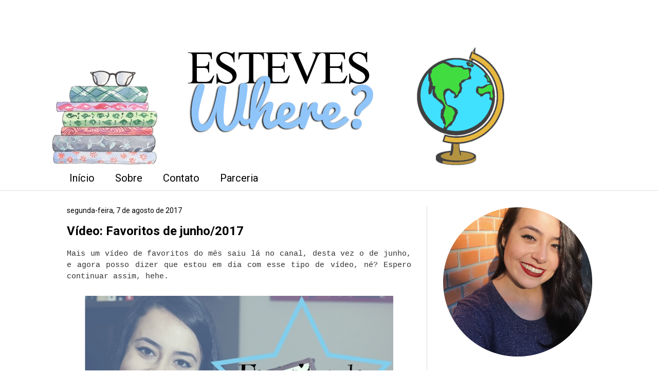

--- FILE ---
content_type: text/html; charset=utf-8
request_url: https://www.google.com/recaptcha/api2/aframe
body_size: 264
content:
<!DOCTYPE HTML><html><head><meta http-equiv="content-type" content="text/html; charset=UTF-8"></head><body><script nonce="rI3fxp-1tJv7O230shHJaw">/** Anti-fraud and anti-abuse applications only. See google.com/recaptcha */ try{var clients={'sodar':'https://pagead2.googlesyndication.com/pagead/sodar?'};window.addEventListener("message",function(a){try{if(a.source===window.parent){var b=JSON.parse(a.data);var c=clients[b['id']];if(c){var d=document.createElement('img');d.src=c+b['params']+'&rc='+(localStorage.getItem("rc::a")?sessionStorage.getItem("rc::b"):"");window.document.body.appendChild(d);sessionStorage.setItem("rc::e",parseInt(sessionStorage.getItem("rc::e")||0)+1);localStorage.setItem("rc::h",'1769198779098');}}}catch(b){}});window.parent.postMessage("_grecaptcha_ready", "*");}catch(b){}</script></body></html>